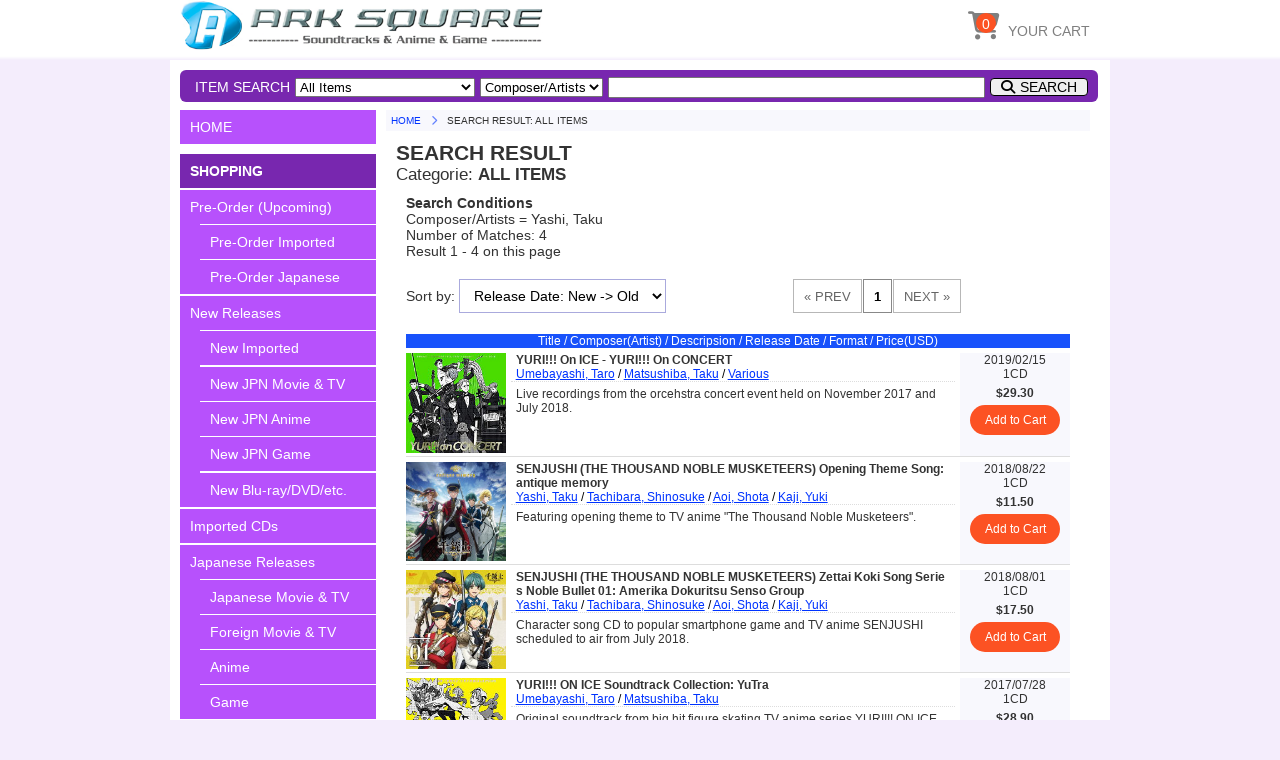

--- FILE ---
content_type: text/html; charset=UTF-8
request_url: https://arksquare.net/list.php?comp=Yashi,%20Taku
body_size: 5162
content:

<!DOCTYPE html>
<html lang="en">
<head>
<meta http-equiv="Content-Type" content="text/html; charset=UTF-8" />
<meta name="viewport" content="width=device-width, initial-scale=1.0">
<meta name="format-detection" content="telephone=no">
<link href="https://fonts.googleapis.com/css?family=Montserrat" rel="stylesheet">
<link href="https://fonts.googleapis.com/css?family=Sunflower:300" rel="stylesheet">
<link rel="stylesheet" href="https://use.fontawesome.com/releases/v6.4.2/css/all.css">
<link rel="stylesheet" href="https://arksquare.net/css/styles.css" />
<link rel="start" href="https://arksquare.net" title="HOME" />
<link rel="shortcut icon" href="https://arksquare.net/img/favicon.ico"/>
<script src="https://code.jquery.com/jquery-2.2.3.min.js"></script>
<!-- 検索BOX用script -->
<script>
$(function(){
	$("#srch_btn").click(function(){
        // Windowを表示
		$("#search_navi .back_layer").addClass("layer_open");
       	$("#search_navi .item_search").addClass("srch_open");
	});

    $("#srch_close_btn").click(function(){
        // Windowを閉じる
		$("#search_navi .back_layer").removeClass("layer_open");
       	$("#search_navi .item_search").removeClass("srch_open");
	});

    $("#srch_cancel").click(function(){
        // Windowを閉じる
		$("#search_navi .back_layer").removeClass("layer_open");
       	$("#search_navi .item_search").removeClass("srch_open");
	});
});
</script>
<!-- メニューWindow用script -->
<script>
$(function(){
    var scrollTop;
	$("#menu_btn").click(function(){
        // スクロールを無効にする
        $('html, body').css('overflow', 'hidden');
        scrollTop = $(window).scrollTop();
        $('.all').css({'position':'fixed','top':-scrollTop});
        // Windowを表示
    	$("#main_navi_window").show(300);
	});

    $("#menu_close_btn").click(function(){
        // Windowを閉じる
    	$("#main_navi_window").hide(300);
        // スクロール無効を解除する
        $('html, body').removeAttr('style');
        $('.all').css({'position':'static','top':'0'});
        $('html,body').scrollTop(scrollTop);
	});

    $("#menu_close").click(function(){
        // Windowを閉じる
    	$("#main_navi_window").hide(300);
        // スクロール無効を解除する
        $('html, body').removeAttr('style');
        $('.all').css({'position':'static','top':'0'});
        $('html,body').scrollTop(scrollTop);
        return false;
	});
});
</script>
<!-- ページTOPボタン用script -->
<script>
$(function() {
    var TopBtn = $('#PageTopBtn');    
    TopBtn.hide();
	//スクロール中はボタンを非表示
	$(window).on("touchmove", function(){ 
    //		TopBtn.stop();
		TopBtn.css('display', 'none');
	});
    // スクロール位置が100でボタンを表示
    $(window).scroll(function() {
        if ($(this).scrollTop() > 100) {
            TopBtn.fadeIn(50);
        } 
        else {
            TopBtn.fadeOut(300);
        }
    });
    // ボタンを押下するとトップへ移動
    TopBtn.click(function() {
        $('body,html').animate({
            scrollTop: 0
        }, 300);
        return false;
    });
});
</script>
<!-- カート内点数表示用script -->
<script>
$(function(){
  $.ajaxSetup({
	cache: false
  });
  $('#scart_count').load("./scart_num.php"); 
  $('#scart_wide_count').load("./scart_num.php"); 
});
</script>

<!-- 検索対象カテゴリと検索タイプを選択状態にする -->
<script>
$(function(){
   $("#select_disp option[value='all']").prop("selected", true);
   $("#select_search option[value='comp']").prop("selected", true);
});
</script>

<title>SEARCH RESULT: ALL ITEMS - ARK SOUNDTRACK SQUARE</title>
</head>
<body class="sub_page">
<header>
<div class="container">
	<div class="container-small">
        <div class="navi_title">
	        <button id="menu_btn" type="button">
            <i class="fas fa-bars" title="MENU"></i>

            <span>MENU</span>

	        </button>
            <a href="https://arksquare.net/" class="header_logo" alt="HOME">HOME</a>
        </div>
        <div class="navi_btns">
	        <button type="button" id="srch_btn" class="navi_btn">
            <i class="fas fa-search" title="SEARCH"></i>

            <span>SEARCH</span>

	        </button>
            <div id="scart_btn">
            <a href="https://arksquare.net/scart.php">
	        <button type="submit" class="navi_btn">
            <i class="fas fa-shopping-cart" title="SHOPPING CART"></i>

            <span>CART</span>

	        </button>
            <span id="scart_count"></span>
            </a>
            </div>
        </div>
	</div>
 	<div class="header_navi">
		<ul>
	    <li>
        <div id="scart_btn_wide">
        <a href="https://arksquare.net/scart.php">
        <button type="submit" class="navi_icon">
        <i class="fas fa-shopping-cart"></i>

        <span>YOUR CART</span>

        </button>
        <span id="scart_wide_count"></span>
        </a>
        </div>
        </li>
		</ul>
	</div>
</div>
</header>

<!-- ==== メインメニュー Window表示用 ====- -->
<div id="main_navi_window" class="wrapper">
<div class="navi_wrap">
  <div class="menu_box">
<!-- ==== メニュー ==== -->
  <section class="main_menu">
	<ul>
<li class="top"><a href="https://arksquare.net/">HOME</a></li>
        <li class="label separate">SHOPPING</li>
        <li><a href="https://arksquare.net/list.php?disp=com" title="">Pre-Order (Upcoming)</a></li>
          <li class="sub"><a href="https://arksquare.net/list.php?disp=com_col" title="">Pre-Order Imported</a></li>
          <li class="sub"><a href="https://arksquare.net/list.php?disp=com_jpn&sortby=oldreleases" title="">Pre-Order Japanese</a></li>
        <li><a href="https://arksquare.net/list.php?disp=new">New Releases</a></li>
          <li class="sub"><a href="https://arksquare.net/list.php?disp=new_col" title="">New Imported</a></li>
          <li class="sub double_line"><a href="https://arksquare.net/list.php?disp=new_jpn_mv" title="">New JPN Movie &amp; TV</a></li>
          <li class="sub"><a href="https://arksquare.net/list.php?disp=new_jpn_an" title="">New JPN Anime</a></li>
          <li class="sub"><a href="https://arksquare.net/list.php?disp=new_jpn_gm" title="">New JPN Game</a></li>
          <li class="sub double_line"><a href="https://arksquare.net/list.php?disp=new_mis" title="">New Blu-ray/DVD/etc.</a></li>
        <li><a href="https://arksquare.net/list.php?disp=col" title="">Imported CDs</a></li>
        <li><a href="https://arksquare.net/list.php?disp=jpn" title="">Japanese Releases</a></li>
          <li class="sub"><a href="https://arksquare.net/list.php?disp=jmv" title="">Japanese Movie &amp TV</a></li>
          <li class="sub"><a href="https://arksquare.net/list.php?disp=fmv" title="">Foreign Movie &amp TV</a></li>
          <li class="sub"><a href="https://arksquare.net/list.php?disp=ani" title="">Anime</a></li>
          <li class="sub"><a href="https://arksquare.net/list.php?disp=gam" title="">Game</a></li>
        <li><a href="https://arksquare.net/list.php?disp=mis" title="">Blu-ray/DVD/etc.</a></li>
        <li class="scart"><a href="https://arksquare.net/scart.php" title="">Shopping Cart</a></li>
        <li class="label separate">SPECIAL</li>
        <li><a href="https://arksquare.net/feature" title="">Feature Articles</a></li>
        <li><a href="https://arksquare.net/list.php?disp=sal" title="">On Sale</a></li>
        <li class="label separate">INFORMATION</li>
    	<li><a href="https://arksquare.net/about_us.php">About Us</a></li>
        <li><a href="https://arksquare.net/service.php" title="">Service Center</a></li>
        <li><a href="https://arksquare.net/news" title="">News &amp; Information</a></li>
        <li><a href="https://arksquare.net/contact.php">Contact Us</a></li>
        <li><a href="https://arksquare.net/mail_news.php" title="">Mail News</a></li>
        <li class="japanese"><a href="https://arksquare.net/jp/" title="">Japanese Site</a></li>



      <li class="close"><a id="menu_close" href="#">Close MENU</a></li>

    </ul>
  </section><!-- /main_menu -->
  </div><!-- / menu_box -->
</div><!-- /navi_wrap -->
  <div class="close_btn_box">
    <span id="menu_close_btn" class="close_btn fas fa-window-close"></span>
  </div><!-- / close_btn_box -->
</div><!-- / wrapper main_navi_window -->


<!-- ==== 全体 ==== -->
<div class="wrapper all">

<div id="search_navi" class="wrapper small_close">
<!-- ==== アイテム検索 ==== -->
<section class="item_search">
<div class="back_layer"></div>
<div class="srch_box">
  <div class="close_btn_box">
    <span id="srch_close_btn" class="close_btn fas fa-times"></span>
  </div>
<form name="search" method="POST" action="https://arksquare.net/list.php?act=find">
    <ul>

      <li class="label">ITEM SEARCH</li>
      <li>
      <span class="label">Item Categorie:</span>
      <select id="select_disp" name="disp">
        <option value="all">All Items</option>
        <option value="com">Pre-Order Items</option>
        <option value="col">Imported CDs</option>
        <option value="jpn">Japanese Releases</option>
        <option value="jmv">Japanese Movie&amp;TV (JPN)</option>
        <option value="fmv">Foreign Movie&amp;TV (JPN)</option>
        <option value="ani">Anime (JPN)</option>
        <option value="gam">Game (JPN)</option>
        <option value="mis">Blu-ray/DVD/etc.</option>
      </select></li>
      <li>
      <span class="label">Search Condition:</span>
      <select id="select_search" name="searchtype">
        <option value="key">Keyword</option>
        <option value="title">Title</option>
        <option value="comp">Composer/Artists</option>
        <option value="label">Label</option>
        <option value="cdno">CD No.</option>
      </select></li>
      <li>
      <span class="label">Search Word (Required):</span>

        <input type=text name="searchword" size=45 maxlength=128 required>
      </li>
      <li class="buttons">

        <button type=submit alt="Search">SEARCH</button>
        <button type=reset id="srch_cancel" alt="CLOSE">CLOSE</button>

      </li>
    </ul>
</form>
</div><!-- srch_box -->
</section><!-- item_search -->
</div><!-- search_navi -->


<!-- ==== メインエリア ==== -->
<div class="wrapper main">

<!-- ==== メインメニュー サイドバー表示用 ====- -->
<div id="main_navi" class="wrapper">
<!-- ==== メニュー ==== -->
<section class="main_menu">
<ul>
<li class="top"><a href="https://arksquare.net/">HOME</a></li>
        <li class="label separate">SHOPPING</li>
        <li><a href="https://arksquare.net/list.php?disp=com" title="">Pre-Order (Upcoming)</a></li>
          <li class="sub"><a href="https://arksquare.net/list.php?disp=com_col" title="">Pre-Order Imported</a></li>
          <li class="sub"><a href="https://arksquare.net/list.php?disp=com_jpn&sortby=oldreleases" title="">Pre-Order Japanese</a></li>
        <li><a href="https://arksquare.net/list.php?disp=new">New Releases</a></li>
          <li class="sub"><a href="https://arksquare.net/list.php?disp=new_col" title="">New Imported</a></li>
          <li class="sub double_line"><a href="https://arksquare.net/list.php?disp=new_jpn_mv" title="">New JPN Movie &amp; TV</a></li>
          <li class="sub"><a href="https://arksquare.net/list.php?disp=new_jpn_an" title="">New JPN Anime</a></li>
          <li class="sub"><a href="https://arksquare.net/list.php?disp=new_jpn_gm" title="">New JPN Game</a></li>
          <li class="sub double_line"><a href="https://arksquare.net/list.php?disp=new_mis" title="">New Blu-ray/DVD/etc.</a></li>
        <li><a href="https://arksquare.net/list.php?disp=col" title="">Imported CDs</a></li>
        <li><a href="https://arksquare.net/list.php?disp=jpn" title="">Japanese Releases</a></li>
          <li class="sub"><a href="https://arksquare.net/list.php?disp=jmv" title="">Japanese Movie &amp TV</a></li>
          <li class="sub"><a href="https://arksquare.net/list.php?disp=fmv" title="">Foreign Movie &amp TV</a></li>
          <li class="sub"><a href="https://arksquare.net/list.php?disp=ani" title="">Anime</a></li>
          <li class="sub"><a href="https://arksquare.net/list.php?disp=gam" title="">Game</a></li>
        <li><a href="https://arksquare.net/list.php?disp=mis" title="">Blu-ray/DVD/etc.</a></li>
        <li class="scart"><a href="https://arksquare.net/scart.php" title="">Shopping Cart</a></li>
        <li class="label separate">SPECIAL</li>
        <li><a href="https://arksquare.net/feature" title="">Feature Articles</a></li>
        <li><a href="https://arksquare.net/list.php?disp=sal" title="">On Sale</a></li>
        <li class="label separate">INFORMATION</li>
    	<li><a href="https://arksquare.net/about_us.php">About Us</a></li>
        <li><a href="https://arksquare.net/service.php" title="">Service Center</a></li>
        <li><a href="https://arksquare.net/news" title="">News &amp; Information</a></li>
        <li><a href="https://arksquare.net/contact.php">Contact Us</a></li>
        <li><a href="https://arksquare.net/mail_news.php" title="">Mail News</a></li>
        <li class="japanese"><a href="https://arksquare.net/jp/" title="">Japanese Site</a></li>


</ul>
</section><!-- /main_menu -->
</div><!-- /wrapper main_navi -->



<!-- ==== メインコンテンツ ==== -->
<div class="wrapper contents">
<div class="bread">
	<ol>

    <li><a href="https://arksquare.net/">HOME</a></li>

	<li>SEARCH RESULT: ALL ITEMS</li>
	</ol>
</div><!-- /bread -->
<div class="list_title">
<h1>SEARCH RESULT</h1>

<span class="label">Categorie: </span><span class="disp_data">ALL ITEMS</span>
</div>
<div class="list_inner">
<section class="conditions">

<span class="cond_head">Search Conditions</span>

<span class="cond_term">Composer/Artists = Yashi, Taku</span>
<span class="cond_term">Number of Matches: 4</span>
<span class="cond_term">Result 1 - 4 on this page</span>

</section><!-- /conditions -->
<section class="console">
<div class="sort_cond">
Sort by: <form method="POST" name="select_sortby" action="list.php?act=sort">
    <input type="hidden" name="disp" value="all">
    <input type="hidden" name="searchtype" value="comp">
    <input type="hidden" name="searchword" value="Yashi, Taku">
    <select name="sortby" onchange="this.form.submit()">
    <option value="newreleases" selected>Release Date: New -> Old</option>
    <option value="oldreleases">Release Date: Old -> New</option>
    <option value="title">Title: Alphabetical</option>
    <option value="comp">Composer/Artists</option>
    <option value="lowprice">Price: Low -> High</option>
    <option value="highprice">Price: High -> Low</option>
  </select>
</form>
</div><!-- /sort_cond -->
<div class="pageNav">
<form method="POST" name="change_page">
<input type="hidden" name="disp" value="all">
<input type="hidden" name="searchtype" value="comp">
<input type="hidden" name="searchword" value="Yashi, Taku">
<input type="hidden" name="sortby" value="newreleases">
<ul>
<li><input type="reset" class="invalid" value="&laquo; PREV"></li>
<li><input type="reset" value="1"></li><li><input type="reset" class="invalid" value="NEXT &raquo;"></li>
</ul>
</form>
</div><!-- /pageNav -->
</section><!-- console -->
<section class="list_area">
<div class="container">
    <form name="addcart" action="https://arksquare.net/scart.php" method="POST">
    <input type="hidden" name="cdcount" value="1">
    <div id="datalist">
    <div class="datahead">Title / Composer(Artist) / Descripsion / Release Date / Format / Price(USD)</div>
    <article id="EYCA-12113">
      <div class="article_inner">
      <div class="jacket">
        <a href="https://arksquare.net/detail.php?cdno=EYCA-12113"><img src="https://arksquare.net/jacket/EYCA-12113.jpg"></a>
        <div class="buy small">
        <span class="date">2019/02/15</span>
        <span class="format">1CD</span>
        </div>
      </div><!-- /jacket -->
      <div class="text">
        <div class="text_inner">
          <span class="title"><a href="https://arksquare.net/detail.php?cdno=EYCA-12113">YURI!!! On ICE - YURI!!! On CONCERT</a></span>
          <div class="basic">
            <span class="comp"><a href="list.php?comp=Umebayashi, Taro">Umebayashi, Taro</a> / <a href="list.php?comp=Matsushiba, Taku">Matsushiba, Taku</a> / <a href="list.php?comp=Various">Various</a></span>
            <span class="desc"><p>Live recordings from the orcehstra concert event held on November 2017 and July 2018.</p></span>
          </div>
        </div><!-- /text_inner -->
      </div><!-- /text -->
        <div class="buy wide">
          <span class="date">2019/02/15</span>
          <span class="format">1CD</span>
          <span class="price">$29.30</span>
          <button class="add orange" type="submit" name="add" value="EYCA-12113">Add to Cart</button>
        </div>
      </div><!-- /article_inner -->
      <div class="tocart small">
        <span class="price">$29.30 (USD)</span>
        <button class="add orange" type="submit" name="add" value="EYCA-12113">Add to Cart</button>
      </div>
    </article>
    <article id="ZMCZ-12364">
      <div class="article_inner">
      <div class="jacket">
        <a href="https://arksquare.net/detail.php?cdno=ZMCZ-12364"><img src="https://arksquare.net/jacket/ZMCZ-12364.jpg"></a>
        <div class="buy small">
        <span class="date">2018/08/22</span>
        <span class="format">1CD</span>
        </div>
      </div><!-- /jacket -->
      <div class="text">
        <div class="text_inner">
          <span class="title"><a href="https://arksquare.net/detail.php?cdno=ZMCZ-12364">SENJUSHI (THE THOUSAND NOBLE MUSKETEERS) Opening Theme Song: antique memory</a></span>
          <div class="basic">
            <span class="comp"><a href="list.php?comp=Yashi, Taku">Yashi, Taku</a> / <a href="list.php?comp=Tachibara, Shinosuke">Tachibara, Shinosuke</a> / <a href="list.php?comp=Aoi, Shota">Aoi, Shota</a> / <a href="list.php?comp=Kaji, Yuki">Kaji, Yuki</a></span>
            <span class="desc"><p>Featuring opening theme to TV anime "The Thousand Noble Musketeers".</p></span>
          </div>
        </div><!-- /text_inner -->
      </div><!-- /text -->
        <div class="buy wide">
          <span class="date">2018/08/22</span>
          <span class="format">1CD</span>
          <span class="price">$11.50</span>
          <button class="add orange" type="submit" name="add" value="ZMCZ-12364">Add to Cart</button>
        </div>
      </div><!-- /article_inner -->
      <div class="tocart small">
        <span class="price">$11.50 (USD)</span>
        <button class="add orange" type="submit" name="add" value="ZMCZ-12364">Add to Cart</button>
      </div>
    </article>
    <article id="ZMCZ-12371">
      <div class="article_inner">
      <div class="jacket">
        <a href="https://arksquare.net/detail.php?cdno=ZMCZ-12371"><img src="https://arksquare.net/jacket/ZMCZ-12371.jpg"></a>
        <div class="buy small">
        <span class="date">2018/08/01</span>
        <span class="format">1CD</span>
        </div>
      </div><!-- /jacket -->
      <div class="text">
        <div class="text_inner">
          <span class="title"><a href="https://arksquare.net/detail.php?cdno=ZMCZ-12371">SENJUSHI (THE THOUSAND NOBLE MUSKETEERS) Zettai Koki Song Series Noble Bullet 01: Amerika Dokuritsu Senso Group</a></span>
          <div class="basic">
            <span class="comp"><a href="list.php?comp=Yashi, Taku">Yashi, Taku</a> / <a href="list.php?comp=Tachibara, Shinosuke">Tachibara, Shinosuke</a> / <a href="list.php?comp=Aoi, Shota">Aoi, Shota</a> / <a href="list.php?comp=Kaji, Yuki">Kaji, Yuki</a></span>
            <span class="desc"><p>Character song CD to popular smartphone game and TV anime SENJUSHI scheduled to air from July 2018.</p></span>
          </div>
        </div><!-- /text_inner -->
      </div><!-- /text -->
        <div class="buy wide">
          <span class="date">2018/08/01</span>
          <span class="format">1CD</span>
          <span class="price">$17.50</span>
          <button class="add orange" type="submit" name="add" value="ZMCZ-12371">Add to Cart</button>
        </div>
      </div><!-- /article_inner -->
      <div class="tocart small">
        <span class="price">$17.50 (USD)</span>
        <button class="add orange" type="submit" name="add" value="ZMCZ-12371">Add to Cart</button>
      </div>
    </article>
    <article id="EYCA-11464">
      <div class="article_inner">
      <div class="jacket">
        <a href="https://arksquare.net/detail.php?cdno=EYCA-11464"><img src="https://arksquare.net/jacket/EYCA-11464.jpg"></a>
        <div class="buy small">
        <span class="date">2017/07/28</span>
        <span class="format">1CD</span>
        </div>
      </div><!-- /jacket -->
      <div class="text">
        <div class="text_inner">
          <span class="title"><a href="https://arksquare.net/detail.php?cdno=EYCA-11464">YURI!!! ON ICE Soundtrack Collection: YuTra</a></span>
          <div class="basic">
            <span class="comp"><a href="list.php?comp=Umebayashi, Taro">Umebayashi, Taro</a> / <a href="list.php?comp=Matsushiba, Taku">Matsushiba, Taku</a></span>
            <span class="desc"><p>Original soundtrack from big hit figure skating TV anime series YURI!!! ON ICE.</p></span>
          </div>
        </div><!-- /text_inner -->
      </div><!-- /text -->
        <div class="buy wide">
          <span class="date">2017/07/28</span>
          <span class="format">1CD</span>
          <span class="price">$28.90</span>
          <button class="add orange" type="submit" name="add" value="EYCA-11464">Add to Cart</button>
        </div>
      </div><!-- /article_inner -->
      <div class="tocart small">
        <span class="price">$28.90 (USD)</span>
        <button class="add orange" type="submit" name="add" value="EYCA-11464">Add to Cart</button>
      </div>
    </article>
    </div><!-- /datalist -->
    </form>
</div><!-- /container -->
</section><!-- /list_area -->
<section class="console">
<div class="sort_cond">
Sort by: <form method="POST" name="select_sortby" action="list.php?act=sort">
    <input type="hidden" name="disp" value="all">
    <input type="hidden" name="searchtype" value="comp">
    <input type="hidden" name="searchword" value="Yashi, Taku">
    <select name="sortby" onchange="this.form.submit()">
    <option value="newreleases" selected>Release Date: New -> Old</option>
    <option value="oldreleases">Release Date: Old -> New</option>
    <option value="title">Title: Alphabetical</option>
    <option value="comp">Composer/Artists</option>
    <option value="lowprice">Price: Low -> High</option>
    <option value="highprice">Price: High -> Low</option>
  </select>
</form>
</div><!-- /sort_cond -->
<div class="pageNav">
<form method="POST" name="change_page">
<input type="hidden" name="disp" value="all">
<input type="hidden" name="searchtype" value="comp">
<input type="hidden" name="searchword" value="Yashi, Taku">
<input type="hidden" name="sortby" value="newreleases">
<ul>
<li><input type="reset" class="invalid" value="&laquo; PREV"></li>
<li><input type="reset" value="1"></li><li><input type="reset" class="invalid" value="NEXT &raquo;"></li>
</ul>
</form>
</div><!-- /pageNav -->
</section><!-- console -->
</div><!-- /list_inner -->
</div><!-- /contents -->

<!-- メインコンテンツ終わり -->

</div><!-- /main -->
</div><!-- /wrapper all -->

<div id="PageTopBtn"><a href="#page_top"><i class="fas fa-angle-double-up"></i></a></div>


<footer>
<div class="container">

  <div class="foot_siteinfo">
	<h2>ARK SOUNDTRACK SQUARE</h2>
	<p>
	<a href="https://arksquare.net/">https://arksquare.net/</a>
	</p>

	<nav class="foot_sns">
	<ul>

	<li><a href="https://www.facebook.com/arksquare.net" target="_blank">
		<span class="icon fab fa-facebook-f"></span>
		<span class="label">Facebook</span>
	</a></li>

	</ul>
	</nav>
	<nav class="foot_banner">
    <ul>
    <li><img src="https://arksquare.net/img/visa_master.png"></li>
    <li><img src="https://arksquare.net/img/ssl.png"></li>
    </ul>
	</nav>
  </div>

  <nav class="foot_menu">

  <div>
	<h3>ONLINE SHOP</h3>
	<ul>
	<li><a href="https://arksquare.net/list.php?disp=com">PRE-ORDER</a></li>
	<li><a href="https://arksquare.net/list.php?disp=new">NEW RELEASES</a></li>
	<li><a href="https://arksquare.net/list.php?disp=col">IMPORTED CDs</a></li>
	<li><a href="https://arksquare.net/list.php?disp=jpn">JAPANESE CDs</a></li>
	<li><a href="https://arksquare.net/list.php?disp=mis">BD/DVD・BOOK・ACCESSORY</a></li>
	<li><a href="https://arksquare.net/scart.php">SHOPPING CART</a></li>
	</ul>
  </div>
  <div>
	<h3>CONTENTS</h3>
	<ul>
    <li><a href="https://arksquare.net/news">NEWS &amp; INFORMATION</a></li>
	<li><a href="https://arksquare.net/feature">FEATURE ARTICLES</a></li>
	</ul>
  </div>
  <div>
	<h3>ABOUT US</h3>
	<ul>
	<li><a href="https://arksquare.net/about_us.php">ABOUT US</a></li>
	<li><a href="https://arksquare.net/service.php">SERVICE CENTER</a></li>
	<li><a href="https://arksquare.net/contact.php">CONTACT</a></li>
	<li><a href="https://arksquare.net/mail_news.php">MAIL NEWS</a></li>
	</ul>
  </div>

  </nav><!-- /foot_menu -->

  <div class="foot_copyright">
&copy; 2000-2026 ARK ENTERPRISES All rights reserved.
  </div>

</div>
</footer>


</body>
</html>